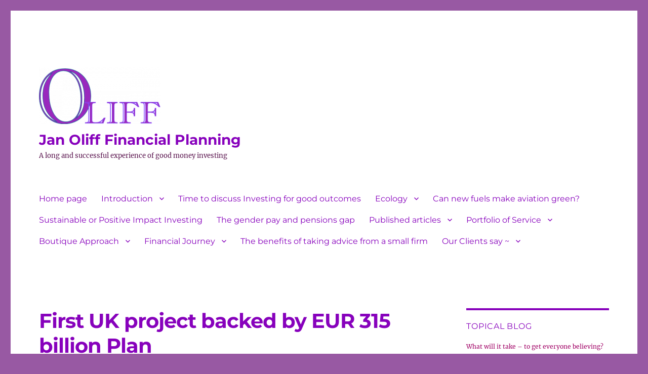

--- FILE ---
content_type: text/html; charset=UTF-8
request_url: https://www.oliff.info/1635
body_size: 17994
content:
<!DOCTYPE html>
<html lang="en-GB" class="no-js">
<head>
	<meta charset="UTF-8">
	<meta name="viewport" content="width=device-width, initial-scale=1.0">
	<link rel="profile" href="https://gmpg.org/xfn/11">
		<link rel="pingback" href="https://www.oliff.info/xmlrpc.php">
		<script>(function(html){html.className = html.className.replace(/\bno-js\b/,'js')})(document.documentElement);</script>
<title>First UK project backed by EUR 315 billion Plan &#8211; Jan Oliff Financial Planning</title>
<meta name='robots' content='max-image-preview:large' />
<link rel='dns-prefetch' href='//www.oliff.info' />
<link rel="alternate" type="application/rss+xml" title="Jan Oliff Financial Planning &raquo; Feed" href="https://www.oliff.info/feed" />
<link rel="alternate" type="application/rss+xml" title="Jan Oliff Financial Planning &raquo; Comments Feed" href="https://www.oliff.info/comments/feed" />
<link rel="alternate" type="application/rss+xml" title="Jan Oliff Financial Planning &raquo; First UK project backed by EUR 315 billion Plan Comments Feed" href="https://www.oliff.info/1635/feed" />
<link rel="alternate" title="oEmbed (JSON)" type="application/json+oembed" href="https://www.oliff.info/wp-json/oembed/1.0/embed?url=https%3A%2F%2Fwww.oliff.info%2F1635" />
<link rel="alternate" title="oEmbed (XML)" type="text/xml+oembed" href="https://www.oliff.info/wp-json/oembed/1.0/embed?url=https%3A%2F%2Fwww.oliff.info%2F1635&#038;format=xml" />
<style id='wp-img-auto-sizes-contain-inline-css'>
img:is([sizes=auto i],[sizes^="auto," i]){contain-intrinsic-size:3000px 1500px}
/*# sourceURL=wp-img-auto-sizes-contain-inline-css */
</style>
<style id='wp-emoji-styles-inline-css'>

	img.wp-smiley, img.emoji {
		display: inline !important;
		border: none !important;
		box-shadow: none !important;
		height: 1em !important;
		width: 1em !important;
		margin: 0 0.07em !important;
		vertical-align: -0.1em !important;
		background: none !important;
		padding: 0 !important;
	}
/*# sourceURL=wp-emoji-styles-inline-css */
</style>
<style id='wp-block-library-inline-css'>
:root{--wp-block-synced-color:#7a00df;--wp-block-synced-color--rgb:122,0,223;--wp-bound-block-color:var(--wp-block-synced-color);--wp-editor-canvas-background:#ddd;--wp-admin-theme-color:#007cba;--wp-admin-theme-color--rgb:0,124,186;--wp-admin-theme-color-darker-10:#006ba1;--wp-admin-theme-color-darker-10--rgb:0,107,160.5;--wp-admin-theme-color-darker-20:#005a87;--wp-admin-theme-color-darker-20--rgb:0,90,135;--wp-admin-border-width-focus:2px}@media (min-resolution:192dpi){:root{--wp-admin-border-width-focus:1.5px}}.wp-element-button{cursor:pointer}:root .has-very-light-gray-background-color{background-color:#eee}:root .has-very-dark-gray-background-color{background-color:#313131}:root .has-very-light-gray-color{color:#eee}:root .has-very-dark-gray-color{color:#313131}:root .has-vivid-green-cyan-to-vivid-cyan-blue-gradient-background{background:linear-gradient(135deg,#00d084,#0693e3)}:root .has-purple-crush-gradient-background{background:linear-gradient(135deg,#34e2e4,#4721fb 50%,#ab1dfe)}:root .has-hazy-dawn-gradient-background{background:linear-gradient(135deg,#faaca8,#dad0ec)}:root .has-subdued-olive-gradient-background{background:linear-gradient(135deg,#fafae1,#67a671)}:root .has-atomic-cream-gradient-background{background:linear-gradient(135deg,#fdd79a,#004a59)}:root .has-nightshade-gradient-background{background:linear-gradient(135deg,#330968,#31cdcf)}:root .has-midnight-gradient-background{background:linear-gradient(135deg,#020381,#2874fc)}:root{--wp--preset--font-size--normal:16px;--wp--preset--font-size--huge:42px}.has-regular-font-size{font-size:1em}.has-larger-font-size{font-size:2.625em}.has-normal-font-size{font-size:var(--wp--preset--font-size--normal)}.has-huge-font-size{font-size:var(--wp--preset--font-size--huge)}.has-text-align-center{text-align:center}.has-text-align-left{text-align:left}.has-text-align-right{text-align:right}.has-fit-text{white-space:nowrap!important}#end-resizable-editor-section{display:none}.aligncenter{clear:both}.items-justified-left{justify-content:flex-start}.items-justified-center{justify-content:center}.items-justified-right{justify-content:flex-end}.items-justified-space-between{justify-content:space-between}.screen-reader-text{border:0;clip-path:inset(50%);height:1px;margin:-1px;overflow:hidden;padding:0;position:absolute;width:1px;word-wrap:normal!important}.screen-reader-text:focus{background-color:#ddd;clip-path:none;color:#444;display:block;font-size:1em;height:auto;left:5px;line-height:normal;padding:15px 23px 14px;text-decoration:none;top:5px;width:auto;z-index:100000}html :where(.has-border-color){border-style:solid}html :where([style*=border-top-color]){border-top-style:solid}html :where([style*=border-right-color]){border-right-style:solid}html :where([style*=border-bottom-color]){border-bottom-style:solid}html :where([style*=border-left-color]){border-left-style:solid}html :where([style*=border-width]){border-style:solid}html :where([style*=border-top-width]){border-top-style:solid}html :where([style*=border-right-width]){border-right-style:solid}html :where([style*=border-bottom-width]){border-bottom-style:solid}html :where([style*=border-left-width]){border-left-style:solid}html :where(img[class*=wp-image-]){height:auto;max-width:100%}:where(figure){margin:0 0 1em}html :where(.is-position-sticky){--wp-admin--admin-bar--position-offset:var(--wp-admin--admin-bar--height,0px)}@media screen and (max-width:600px){html :where(.is-position-sticky){--wp-admin--admin-bar--position-offset:0px}}

/*# sourceURL=wp-block-library-inline-css */
</style><style id='wp-block-heading-inline-css'>
h1:where(.wp-block-heading).has-background,h2:where(.wp-block-heading).has-background,h3:where(.wp-block-heading).has-background,h4:where(.wp-block-heading).has-background,h5:where(.wp-block-heading).has-background,h6:where(.wp-block-heading).has-background{padding:1.25em 2.375em}h1.has-text-align-left[style*=writing-mode]:where([style*=vertical-lr]),h1.has-text-align-right[style*=writing-mode]:where([style*=vertical-rl]),h2.has-text-align-left[style*=writing-mode]:where([style*=vertical-lr]),h2.has-text-align-right[style*=writing-mode]:where([style*=vertical-rl]),h3.has-text-align-left[style*=writing-mode]:where([style*=vertical-lr]),h3.has-text-align-right[style*=writing-mode]:where([style*=vertical-rl]),h4.has-text-align-left[style*=writing-mode]:where([style*=vertical-lr]),h4.has-text-align-right[style*=writing-mode]:where([style*=vertical-rl]),h5.has-text-align-left[style*=writing-mode]:where([style*=vertical-lr]),h5.has-text-align-right[style*=writing-mode]:where([style*=vertical-rl]),h6.has-text-align-left[style*=writing-mode]:where([style*=vertical-lr]),h6.has-text-align-right[style*=writing-mode]:where([style*=vertical-rl]){rotate:180deg}
/*# sourceURL=https://www.oliff.info/wp-includes/blocks/heading/style.min.css */
</style>
<style id='wp-block-paragraph-inline-css'>
.is-small-text{font-size:.875em}.is-regular-text{font-size:1em}.is-large-text{font-size:2.25em}.is-larger-text{font-size:3em}.has-drop-cap:not(:focus):first-letter{float:left;font-size:8.4em;font-style:normal;font-weight:100;line-height:.68;margin:.05em .1em 0 0;text-transform:uppercase}body.rtl .has-drop-cap:not(:focus):first-letter{float:none;margin-left:.1em}p.has-drop-cap.has-background{overflow:hidden}:root :where(p.has-background){padding:1.25em 2.375em}:where(p.has-text-color:not(.has-link-color)) a{color:inherit}p.has-text-align-left[style*="writing-mode:vertical-lr"],p.has-text-align-right[style*="writing-mode:vertical-rl"]{rotate:180deg}
/*# sourceURL=https://www.oliff.info/wp-includes/blocks/paragraph/style.min.css */
</style>
<style id='global-styles-inline-css'>
:root{--wp--preset--aspect-ratio--square: 1;--wp--preset--aspect-ratio--4-3: 4/3;--wp--preset--aspect-ratio--3-4: 3/4;--wp--preset--aspect-ratio--3-2: 3/2;--wp--preset--aspect-ratio--2-3: 2/3;--wp--preset--aspect-ratio--16-9: 16/9;--wp--preset--aspect-ratio--9-16: 9/16;--wp--preset--color--black: #000000;--wp--preset--color--cyan-bluish-gray: #abb8c3;--wp--preset--color--white: #fff;--wp--preset--color--pale-pink: #f78da7;--wp--preset--color--vivid-red: #cf2e2e;--wp--preset--color--luminous-vivid-orange: #ff6900;--wp--preset--color--luminous-vivid-amber: #fcb900;--wp--preset--color--light-green-cyan: #7bdcb5;--wp--preset--color--vivid-green-cyan: #00d084;--wp--preset--color--pale-cyan-blue: #8ed1fc;--wp--preset--color--vivid-cyan-blue: #0693e3;--wp--preset--color--vivid-purple: #9b51e0;--wp--preset--color--dark-gray: #1a1a1a;--wp--preset--color--medium-gray: #686868;--wp--preset--color--light-gray: #e5e5e5;--wp--preset--color--blue-gray: #4d545c;--wp--preset--color--bright-blue: #007acc;--wp--preset--color--light-blue: #9adffd;--wp--preset--color--dark-brown: #402b30;--wp--preset--color--medium-brown: #774e24;--wp--preset--color--dark-red: #640c1f;--wp--preset--color--bright-red: #ff675f;--wp--preset--color--yellow: #ffef8e;--wp--preset--gradient--vivid-cyan-blue-to-vivid-purple: linear-gradient(135deg,rgb(6,147,227) 0%,rgb(155,81,224) 100%);--wp--preset--gradient--light-green-cyan-to-vivid-green-cyan: linear-gradient(135deg,rgb(122,220,180) 0%,rgb(0,208,130) 100%);--wp--preset--gradient--luminous-vivid-amber-to-luminous-vivid-orange: linear-gradient(135deg,rgb(252,185,0) 0%,rgb(255,105,0) 100%);--wp--preset--gradient--luminous-vivid-orange-to-vivid-red: linear-gradient(135deg,rgb(255,105,0) 0%,rgb(207,46,46) 100%);--wp--preset--gradient--very-light-gray-to-cyan-bluish-gray: linear-gradient(135deg,rgb(238,238,238) 0%,rgb(169,184,195) 100%);--wp--preset--gradient--cool-to-warm-spectrum: linear-gradient(135deg,rgb(74,234,220) 0%,rgb(151,120,209) 20%,rgb(207,42,186) 40%,rgb(238,44,130) 60%,rgb(251,105,98) 80%,rgb(254,248,76) 100%);--wp--preset--gradient--blush-light-purple: linear-gradient(135deg,rgb(255,206,236) 0%,rgb(152,150,240) 100%);--wp--preset--gradient--blush-bordeaux: linear-gradient(135deg,rgb(254,205,165) 0%,rgb(254,45,45) 50%,rgb(107,0,62) 100%);--wp--preset--gradient--luminous-dusk: linear-gradient(135deg,rgb(255,203,112) 0%,rgb(199,81,192) 50%,rgb(65,88,208) 100%);--wp--preset--gradient--pale-ocean: linear-gradient(135deg,rgb(255,245,203) 0%,rgb(182,227,212) 50%,rgb(51,167,181) 100%);--wp--preset--gradient--electric-grass: linear-gradient(135deg,rgb(202,248,128) 0%,rgb(113,206,126) 100%);--wp--preset--gradient--midnight: linear-gradient(135deg,rgb(2,3,129) 0%,rgb(40,116,252) 100%);--wp--preset--font-size--small: 13px;--wp--preset--font-size--medium: 20px;--wp--preset--font-size--large: 36px;--wp--preset--font-size--x-large: 42px;--wp--preset--spacing--20: 0.44rem;--wp--preset--spacing--30: 0.67rem;--wp--preset--spacing--40: 1rem;--wp--preset--spacing--50: 1.5rem;--wp--preset--spacing--60: 2.25rem;--wp--preset--spacing--70: 3.38rem;--wp--preset--spacing--80: 5.06rem;--wp--preset--shadow--natural: 6px 6px 9px rgba(0, 0, 0, 0.2);--wp--preset--shadow--deep: 12px 12px 50px rgba(0, 0, 0, 0.4);--wp--preset--shadow--sharp: 6px 6px 0px rgba(0, 0, 0, 0.2);--wp--preset--shadow--outlined: 6px 6px 0px -3px rgb(255, 255, 255), 6px 6px rgb(0, 0, 0);--wp--preset--shadow--crisp: 6px 6px 0px rgb(0, 0, 0);}:where(.is-layout-flex){gap: 0.5em;}:where(.is-layout-grid){gap: 0.5em;}body .is-layout-flex{display: flex;}.is-layout-flex{flex-wrap: wrap;align-items: center;}.is-layout-flex > :is(*, div){margin: 0;}body .is-layout-grid{display: grid;}.is-layout-grid > :is(*, div){margin: 0;}:where(.wp-block-columns.is-layout-flex){gap: 2em;}:where(.wp-block-columns.is-layout-grid){gap: 2em;}:where(.wp-block-post-template.is-layout-flex){gap: 1.25em;}:where(.wp-block-post-template.is-layout-grid){gap: 1.25em;}.has-black-color{color: var(--wp--preset--color--black) !important;}.has-cyan-bluish-gray-color{color: var(--wp--preset--color--cyan-bluish-gray) !important;}.has-white-color{color: var(--wp--preset--color--white) !important;}.has-pale-pink-color{color: var(--wp--preset--color--pale-pink) !important;}.has-vivid-red-color{color: var(--wp--preset--color--vivid-red) !important;}.has-luminous-vivid-orange-color{color: var(--wp--preset--color--luminous-vivid-orange) !important;}.has-luminous-vivid-amber-color{color: var(--wp--preset--color--luminous-vivid-amber) !important;}.has-light-green-cyan-color{color: var(--wp--preset--color--light-green-cyan) !important;}.has-vivid-green-cyan-color{color: var(--wp--preset--color--vivid-green-cyan) !important;}.has-pale-cyan-blue-color{color: var(--wp--preset--color--pale-cyan-blue) !important;}.has-vivid-cyan-blue-color{color: var(--wp--preset--color--vivid-cyan-blue) !important;}.has-vivid-purple-color{color: var(--wp--preset--color--vivid-purple) !important;}.has-black-background-color{background-color: var(--wp--preset--color--black) !important;}.has-cyan-bluish-gray-background-color{background-color: var(--wp--preset--color--cyan-bluish-gray) !important;}.has-white-background-color{background-color: var(--wp--preset--color--white) !important;}.has-pale-pink-background-color{background-color: var(--wp--preset--color--pale-pink) !important;}.has-vivid-red-background-color{background-color: var(--wp--preset--color--vivid-red) !important;}.has-luminous-vivid-orange-background-color{background-color: var(--wp--preset--color--luminous-vivid-orange) !important;}.has-luminous-vivid-amber-background-color{background-color: var(--wp--preset--color--luminous-vivid-amber) !important;}.has-light-green-cyan-background-color{background-color: var(--wp--preset--color--light-green-cyan) !important;}.has-vivid-green-cyan-background-color{background-color: var(--wp--preset--color--vivid-green-cyan) !important;}.has-pale-cyan-blue-background-color{background-color: var(--wp--preset--color--pale-cyan-blue) !important;}.has-vivid-cyan-blue-background-color{background-color: var(--wp--preset--color--vivid-cyan-blue) !important;}.has-vivid-purple-background-color{background-color: var(--wp--preset--color--vivid-purple) !important;}.has-black-border-color{border-color: var(--wp--preset--color--black) !important;}.has-cyan-bluish-gray-border-color{border-color: var(--wp--preset--color--cyan-bluish-gray) !important;}.has-white-border-color{border-color: var(--wp--preset--color--white) !important;}.has-pale-pink-border-color{border-color: var(--wp--preset--color--pale-pink) !important;}.has-vivid-red-border-color{border-color: var(--wp--preset--color--vivid-red) !important;}.has-luminous-vivid-orange-border-color{border-color: var(--wp--preset--color--luminous-vivid-orange) !important;}.has-luminous-vivid-amber-border-color{border-color: var(--wp--preset--color--luminous-vivid-amber) !important;}.has-light-green-cyan-border-color{border-color: var(--wp--preset--color--light-green-cyan) !important;}.has-vivid-green-cyan-border-color{border-color: var(--wp--preset--color--vivid-green-cyan) !important;}.has-pale-cyan-blue-border-color{border-color: var(--wp--preset--color--pale-cyan-blue) !important;}.has-vivid-cyan-blue-border-color{border-color: var(--wp--preset--color--vivid-cyan-blue) !important;}.has-vivid-purple-border-color{border-color: var(--wp--preset--color--vivid-purple) !important;}.has-vivid-cyan-blue-to-vivid-purple-gradient-background{background: var(--wp--preset--gradient--vivid-cyan-blue-to-vivid-purple) !important;}.has-light-green-cyan-to-vivid-green-cyan-gradient-background{background: var(--wp--preset--gradient--light-green-cyan-to-vivid-green-cyan) !important;}.has-luminous-vivid-amber-to-luminous-vivid-orange-gradient-background{background: var(--wp--preset--gradient--luminous-vivid-amber-to-luminous-vivid-orange) !important;}.has-luminous-vivid-orange-to-vivid-red-gradient-background{background: var(--wp--preset--gradient--luminous-vivid-orange-to-vivid-red) !important;}.has-very-light-gray-to-cyan-bluish-gray-gradient-background{background: var(--wp--preset--gradient--very-light-gray-to-cyan-bluish-gray) !important;}.has-cool-to-warm-spectrum-gradient-background{background: var(--wp--preset--gradient--cool-to-warm-spectrum) !important;}.has-blush-light-purple-gradient-background{background: var(--wp--preset--gradient--blush-light-purple) !important;}.has-blush-bordeaux-gradient-background{background: var(--wp--preset--gradient--blush-bordeaux) !important;}.has-luminous-dusk-gradient-background{background: var(--wp--preset--gradient--luminous-dusk) !important;}.has-pale-ocean-gradient-background{background: var(--wp--preset--gradient--pale-ocean) !important;}.has-electric-grass-gradient-background{background: var(--wp--preset--gradient--electric-grass) !important;}.has-midnight-gradient-background{background: var(--wp--preset--gradient--midnight) !important;}.has-small-font-size{font-size: var(--wp--preset--font-size--small) !important;}.has-medium-font-size{font-size: var(--wp--preset--font-size--medium) !important;}.has-large-font-size{font-size: var(--wp--preset--font-size--large) !important;}.has-x-large-font-size{font-size: var(--wp--preset--font-size--x-large) !important;}
/*# sourceURL=global-styles-inline-css */
</style>

<style id='classic-theme-styles-inline-css'>
/*! This file is auto-generated */
.wp-block-button__link{color:#fff;background-color:#32373c;border-radius:9999px;box-shadow:none;text-decoration:none;padding:calc(.667em + 2px) calc(1.333em + 2px);font-size:1.125em}.wp-block-file__button{background:#32373c;color:#fff;text-decoration:none}
/*# sourceURL=/wp-includes/css/classic-themes.min.css */
</style>
<link rel='stylesheet' id='twentysixteen-fonts-css' href='https://www.oliff.info/wp-content/themes/twentysixteen/fonts/merriweather-plus-montserrat-plus-inconsolata.css?ver=20230328' media='all' />
<link rel='stylesheet' id='genericons-css' href='https://www.oliff.info/wp-content/themes/twentysixteen/genericons/genericons.css?ver=20201208' media='all' />
<link rel='stylesheet' id='twentysixteen-style-css' href='https://www.oliff.info/wp-content/themes/twentysixteen/style.css?ver=20250715' media='all' />
<style id='twentysixteen-style-inline-css'>

		/* Custom Link Color */
		.menu-toggle:hover,
		.menu-toggle:focus,
		a,
		.main-navigation a:hover,
		.main-navigation a:focus,
		.dropdown-toggle:hover,
		.dropdown-toggle:focus,
		.social-navigation a:hover:before,
		.social-navigation a:focus:before,
		.post-navigation a:hover .post-title,
		.post-navigation a:focus .post-title,
		.tagcloud a:hover,
		.tagcloud a:focus,
		.site-branding .site-title a:hover,
		.site-branding .site-title a:focus,
		.entry-title a:hover,
		.entry-title a:focus,
		.entry-footer a:hover,
		.entry-footer a:focus,
		.comment-metadata a:hover,
		.comment-metadata a:focus,
		.pingback .comment-edit-link:hover,
		.pingback .comment-edit-link:focus,
		.comment-reply-link,
		.comment-reply-link:hover,
		.comment-reply-link:focus,
		.required,
		.site-info a:hover,
		.site-info a:focus {
			color: #a00065;
		}

		mark,
		ins,
		button:hover,
		button:focus,
		input[type="button"]:hover,
		input[type="button"]:focus,
		input[type="reset"]:hover,
		input[type="reset"]:focus,
		input[type="submit"]:hover,
		input[type="submit"]:focus,
		.pagination .prev:hover,
		.pagination .prev:focus,
		.pagination .next:hover,
		.pagination .next:focus,
		.widget_calendar tbody a,
		.page-links a:hover,
		.page-links a:focus {
			background-color: #a00065;
		}

		input[type="date"]:focus,
		input[type="time"]:focus,
		input[type="datetime-local"]:focus,
		input[type="week"]:focus,
		input[type="month"]:focus,
		input[type="text"]:focus,
		input[type="email"]:focus,
		input[type="url"]:focus,
		input[type="password"]:focus,
		input[type="search"]:focus,
		input[type="tel"]:focus,
		input[type="number"]:focus,
		textarea:focus,
		.tagcloud a:hover,
		.tagcloud a:focus,
		.menu-toggle:hover,
		.menu-toggle:focus {
			border-color: #a00065;
		}

		@media screen and (min-width: 56.875em) {
			.main-navigation li:hover > a,
			.main-navigation li.focus > a {
				color: #a00065;
			}
		}
	

		/* Custom Main Text Color */
		body,
		blockquote cite,
		blockquote small,
		.main-navigation a,
		.menu-toggle,
		.dropdown-toggle,
		.social-navigation a,
		.post-navigation a,
		.pagination a:hover,
		.pagination a:focus,
		.widget-title a,
		.site-branding .site-title a,
		.entry-title a,
		.page-links > .page-links-title,
		.comment-author,
		.comment-reply-title small a:hover,
		.comment-reply-title small a:focus {
			color: #8701bc
		}

		blockquote,
		.menu-toggle.toggled-on,
		.menu-toggle.toggled-on:hover,
		.menu-toggle.toggled-on:focus,
		.post-navigation,
		.post-navigation div + div,
		.pagination,
		.widget,
		.page-header,
		.page-links a,
		.comments-title,
		.comment-reply-title {
			border-color: #8701bc;
		}

		button,
		button[disabled]:hover,
		button[disabled]:focus,
		input[type="button"],
		input[type="button"][disabled]:hover,
		input[type="button"][disabled]:focus,
		input[type="reset"],
		input[type="reset"][disabled]:hover,
		input[type="reset"][disabled]:focus,
		input[type="submit"],
		input[type="submit"][disabled]:hover,
		input[type="submit"][disabled]:focus,
		.menu-toggle.toggled-on,
		.menu-toggle.toggled-on:hover,
		.menu-toggle.toggled-on:focus,
		.pagination:before,
		.pagination:after,
		.pagination .prev,
		.pagination .next,
		.page-links a {
			background-color: #8701bc;
		}

		/* Border Color */
		fieldset,
		pre,
		abbr,
		acronym,
		table,
		th,
		td,
		input[type="date"],
		input[type="time"],
		input[type="datetime-local"],
		input[type="week"],
		input[type="month"],
		input[type="text"],
		input[type="email"],
		input[type="url"],
		input[type="password"],
		input[type="search"],
		input[type="tel"],
		input[type="number"],
		textarea,
		.main-navigation li,
		.main-navigation .primary-menu,
		.menu-toggle,
		.dropdown-toggle:after,
		.social-navigation a,
		.image-navigation,
		.comment-navigation,
		.tagcloud a,
		.entry-content,
		.entry-summary,
		.page-links a,
		.page-links > span,
		.comment-list article,
		.comment-list .pingback,
		.comment-list .trackback,
		.comment-reply-link,
		.no-comments,
		.widecolumn .mu_register .mu_alert {
			border-color: #8701bc; /* Fallback for IE7 and IE8 */
			border-color: rgba( 135, 1, 188, 0.2);
		}

		hr,
		code {
			background-color: #8701bc; /* Fallback for IE7 and IE8 */
			background-color: rgba( 135, 1, 188, 0.2);
		}

		@media screen and (min-width: 56.875em) {
			.main-navigation ul ul,
			.main-navigation ul ul li {
				border-color: rgba( 135, 1, 188, 0.2);
			}

			.main-navigation ul ul:before {
				border-top-color: rgba( 135, 1, 188, 0.2);
				border-bottom-color: rgba( 135, 1, 188, 0.2);
			}
		}
	

		/* Custom Secondary Text Color */

		/**
		 * IE8 and earlier will drop any block with CSS3 selectors.
		 * Do not combine these styles with the next block.
		 */
		body:not(.search-results) .entry-summary {
			color: #5b164f;
		}

		blockquote,
		.post-password-form label,
		a:hover,
		a:focus,
		a:active,
		.post-navigation .meta-nav,
		.image-navigation,
		.comment-navigation,
		.widget_recent_entries .post-date,
		.widget_rss .rss-date,
		.widget_rss cite,
		.site-description,
		.author-bio,
		.entry-footer,
		.entry-footer a,
		.sticky-post,
		.taxonomy-description,
		.entry-caption,
		.comment-metadata,
		.pingback .edit-link,
		.comment-metadata a,
		.pingback .comment-edit-link,
		.comment-form label,
		.comment-notes,
		.comment-awaiting-moderation,
		.logged-in-as,
		.form-allowed-tags,
		.site-info,
		.site-info a,
		.wp-caption .wp-caption-text,
		.gallery-caption,
		.widecolumn label,
		.widecolumn .mu_register label {
			color: #5b164f;
		}

		.widget_calendar tbody a:hover,
		.widget_calendar tbody a:focus {
			background-color: #5b164f;
		}
	
/*# sourceURL=twentysixteen-style-inline-css */
</style>
<link rel='stylesheet' id='twentysixteen-block-style-css' href='https://www.oliff.info/wp-content/themes/twentysixteen/css/blocks.css?ver=20240817' media='all' />
<link rel='stylesheet' id='generate-blog-css' href='https://www.oliff.info/wp-content/plugins/gp-premium/blog/functions/css/style-min.css?ver=1.7.3' media='all' />
<link rel='stylesheet' id='generate-menu-logo-css' href='https://www.oliff.info/wp-content/plugins/gp-premium/menu-plus/functions/css/menu-logo.min.css?ver=1.7.3' media='all' />
<link rel='stylesheet' id='generate-mobile-header-css' href='https://www.oliff.info/wp-content/plugins/gp-premium/menu-plus/functions/css/mobile-header.min.css?ver=1.7.3' media='all' />
<script src="https://www.oliff.info/wp-includes/js/jquery/jquery.min.js?ver=3.7.1" id="jquery-core-js"></script>
<script src="https://www.oliff.info/wp-includes/js/jquery/jquery-migrate.min.js?ver=3.4.1" id="jquery-migrate-js"></script>
<script id="twentysixteen-script-js-extra">
var screenReaderText = {"expand":"expand child menu","collapse":"collapse child menu"};
//# sourceURL=twentysixteen-script-js-extra
</script>
<script src="https://www.oliff.info/wp-content/themes/twentysixteen/js/functions.js?ver=20230629" id="twentysixteen-script-js" defer data-wp-strategy="defer"></script>
<link rel="https://api.w.org/" href="https://www.oliff.info/wp-json/" /><link rel="alternate" title="JSON" type="application/json" href="https://www.oliff.info/wp-json/wp/v2/posts/1635" /><link rel="EditURI" type="application/rsd+xml" title="RSD" href="https://www.oliff.info/xmlrpc.php?rsd" />

<link rel="canonical" href="https://www.oliff.info/1635" />
<link rel='shortlink' href='https://www.oliff.info/?p=1635' />
	<link rel="preconnect" href="https://fonts.googleapis.com">
	<link rel="preconnect" href="https://fonts.gstatic.com">
	<style id="custom-background-css">
body.custom-background { background-color: #9859a3; }
</style>
	<link rel="icon" href="https://www.oliff.info/wp-content/uploads/2023/08/BigO-45x45.jpg" sizes="32x32" />
<link rel="icon" href="https://www.oliff.info/wp-content/uploads/2023/08/BigO.jpg" sizes="192x192" />
<link rel="apple-touch-icon" href="https://www.oliff.info/wp-content/uploads/2023/08/BigO.jpg" />
<meta name="msapplication-TileImage" content="https://www.oliff.info/wp-content/uploads/2023/08/BigO.jpg" />
	<style id="egf-frontend-styles" type="text/css">
		h1 {font-size: 10px;letter-spacing: -1px;line-height: 0.8;} h2 {font-family: 'Georgia', sans-serif;font-style: normal;font-weight: 400;} p {} h3 {} h4 {} h5 {} h6 {} 	</style>
	</head>

<body class="wp-singular post-template-default single single-post postid-1635 single-format-standard custom-background wp-custom-logo wp-embed-responsive wp-theme-twentysixteen post-image-above-header post-image-aligned-center sticky-menu-fade sticky-menu-logo menu-logo-enabled mobile-header mobile-header-logo group-blog">
<div id="page" class="site">
	<div class="site-inner">
		<a class="skip-link screen-reader-text" href="#content">
			Skip to content		</a>

		<header id="masthead" class="site-header">
			<div class="site-header-main">
				<div class="site-branding">
					<a href="https://www.oliff.info/" class="custom-logo-link" rel="home"><img width="240" height="112" src="https://www.oliff.info/wp-content/uploads/2022/10/cropped-2022Logo.png" class="custom-logo" alt="Jan Oliff Financial Planning" decoding="async" /></a>																<p class="site-title"><a href="https://www.oliff.info/" rel="home" >Jan Oliff Financial Planning</a></p>
												<p class="site-description">A long and successful experience of good money investing</p>
									</div><!-- .site-branding -->

									<button id="menu-toggle" class="menu-toggle">Menu</button>

					<div id="site-header-menu" class="site-header-menu">
													<nav id="site-navigation" class="main-navigation" aria-label="Primary menu">
								<div class="menu-main-container"><ul id="menu-main" class="primary-menu"><li id="menu-item-2620" class="menu-item menu-item-type-custom menu-item-object-custom menu-item-home menu-item-2620"><a href="http://www.oliff.info/">Home page</a></li>
<li id="menu-item-2151" class="menu-item menu-item-type-post_type menu-item-object-page menu-item-home current-post-parent menu-item-has-children menu-item-2151"><a href="https://www.oliff.info/">Introduction</a>
<ul class="sub-menu">
	<li id="menu-item-2628" class="menu-item menu-item-type-post_type menu-item-object-page menu-item-2628"><a href="https://www.oliff.info/ethical-investments-are-outperforming-traditional-funds">Ethical investments are outperforming</a></li>
	<li id="menu-item-2591" class="menu-item menu-item-type-taxonomy menu-item-object-category current-post-ancestor current-menu-parent current-post-parent menu-item-2591"><a href="https://www.oliff.info/category/jansbusiness">Business Matters</a></li>
	<li id="menu-item-2596" class="menu-item menu-item-type-taxonomy menu-item-object-category menu-item-2596"><a href="https://www.oliff.info/category/money-matters">Money Matters</a></li>
	<li id="menu-item-2142" class="menu-item menu-item-type-post_type menu-item-object-page menu-item-2142"><a href="https://www.oliff.info/from-the-2016-autumn-statement">Budget 2018 Highlights – Sustainable viewpoint</a></li>
	<li id="menu-item-3236" class="menu-item menu-item-type-post_type menu-item-object-page menu-item-3236"><a href="https://www.oliff.info/co-operative-bank">Co-operative Bank</a></li>
	<li id="menu-item-2853" class="menu-item menu-item-type-post_type menu-item-object-page menu-item-2853"><a href="https://www.oliff.info/government-publishes-transport-decarbonisation-plan">Government publishes Transport Decarbonisation Plan</a></li>
	<li id="menu-item-3254" class="menu-item menu-item-type-post_type menu-item-object-page menu-item-3254"><a href="https://www.oliff.info/uksifs-response-to-the-pms-watering-down-of-the-uks-net-zero-commitments">UKSIF’s response to the PM’s watering down of the UK’s net-zero commitments</a></li>
</ul>
</li>
<li id="menu-item-3382" class="menu-item menu-item-type-post_type menu-item-object-page menu-item-3382"><a href="https://www.oliff.info/time-to-discuss-investing-for-good-outcomes">Time to discuss Investing for good outcomes</a></li>
<li id="menu-item-2595" class="menu-item menu-item-type-taxonomy menu-item-object-category current-post-ancestor current-menu-parent current-post-parent menu-item-has-children menu-item-2595"><a href="https://www.oliff.info/category/eco">Ecology</a>
<ul class="sub-menu">
	<li id="menu-item-3365" class="menu-item menu-item-type-post_type menu-item-object-page menu-item-3365"><a href="https://www.oliff.info/botanical-gardens-most-effective-green-space-at-cooling-streets-in-heatwaves">Botanical gardens –</a></li>
	<li id="menu-item-3363" class="menu-item menu-item-type-post_type menu-item-object-post menu-item-3363"><a href="https://www.oliff.info/3141">Restoring just nine groups of animals</a></li>
	<li id="menu-item-3362" class="menu-item menu-item-type-post_type menu-item-object-post menu-item-3362"><a href="https://www.oliff.info/3149">UK solar energy firm offers ‘shared’ scheme</a></li>
	<li id="menu-item-3361" class="menu-item menu-item-type-post_type menu-item-object-post menu-item-3361"><a href="https://www.oliff.info/3151">Climate protesters rework Spice Girls song to disrupt Barclays AGM</a></li>
	<li id="menu-item-3360" class="menu-item menu-item-type-post_type menu-item-object-post menu-item-3360"><a href="https://www.oliff.info/3155">Met Office forecasts 2023 will be hotter than 2022</a></li>
	<li id="menu-item-3359" class="menu-item menu-item-type-post_type menu-item-object-post menu-item-3359"><a href="https://www.oliff.info/3157">Carbon capture and storage</a></li>
	<li id="menu-item-3358" class="menu-item menu-item-type-post_type menu-item-object-post menu-item-3358"><a href="https://www.oliff.info/3168">British seaside town could revolutionise green energy</a></li>
	<li id="menu-item-3357" class="menu-item menu-item-type-post_type menu-item-object-post menu-item-3357"><a href="https://www.oliff.info/3177">The rising cost of net zero</a></li>
	<li id="menu-item-3356" class="menu-item menu-item-type-post_type menu-item-object-post menu-item-3356"><a href="https://www.oliff.info/3181">Arctic spring is getting more erratic</a></li>
	<li id="menu-item-3355" class="menu-item menu-item-type-post_type menu-item-object-post menu-item-3355"><a href="https://www.oliff.info/3189">Prospectors hit the gas in the hunt for ‘white hydrogen’</a></li>
	<li id="menu-item-3364" class="menu-item menu-item-type-post_type menu-item-object-post menu-item-3364"><a href="https://www.oliff.info/3120">Exxon scientists in the 1970s accurately predicted climate change</a></li>
</ul>
</li>
<li id="menu-item-3258" class="menu-item menu-item-type-post_type menu-item-object-page menu-item-3258"><a href="https://www.oliff.info/can-new-fuels-make-aviation-green">Can new fuels make aviation green?</a></li>
<li id="menu-item-2449" class="menu-item menu-item-type-post_type menu-item-object-page menu-item-2449"><a href="https://www.oliff.info/sustainable-or-positive-impact-investmenting">Sustainable or Positive Impact Investing</a></li>
<li id="menu-item-3298" class="menu-item menu-item-type-post_type menu-item-object-page menu-item-3298"><a href="https://www.oliff.info/the-gender-pay-gap-and-gender-pensions-gap">The gender pay and pensions gap</a></li>
<li id="menu-item-2583" class="menu-item menu-item-type-post_type menu-item-object-page menu-item-has-children menu-item-2583"><a href="https://www.oliff.info/published-articles">Published articles</a>
<ul class="sub-menu">
	<li id="menu-item-2457" class="menu-item menu-item-type-post_type menu-item-object-page menu-item-2457"><a href="https://www.oliff.info/money-marketing-profile-of-jan">Money Marketing Profile of Jan</a></li>
	<li id="menu-item-2592" class="menu-item menu-item-type-taxonomy menu-item-object-category menu-item-2592"><a href="https://www.oliff.info/category/womenbusiness">Women in Business</a></li>
	<li id="menu-item-3176" class="menu-item menu-item-type-post_type menu-item-object-page menu-item-3176"><a href="https://www.oliff.info/what-worries-you-most">What worries you most?</a></li>
</ul>
</li>
<li id="menu-item-2146" class="menu-item menu-item-type-post_type menu-item-object-page menu-item-has-children menu-item-2146"><a href="https://www.oliff.info/a-portfolio-of-service">Portfolio of Service</a>
<ul class="sub-menu">
	<li id="menu-item-2405" class="menu-item menu-item-type-post_type menu-item-object-page menu-item-2405"><a href="https://www.oliff.info/sustainable-investing">Sustainable Investing</a></li>
	<li id="menu-item-2148" class="menu-item menu-item-type-post_type menu-item-object-page menu-item-2148"><a href="https://www.oliff.info/service-standards">Service Standards</a></li>
	<li id="menu-item-2149" class="menu-item menu-item-type-post_type menu-item-object-page menu-item-2149"><a href="https://www.oliff.info/service-standards/client-agreement">Our Client Agreement</a></li>
</ul>
</li>
<li id="menu-item-2150" class="menu-item menu-item-type-post_type menu-item-object-page menu-item-has-children menu-item-2150"><a href="https://www.oliff.info/principles-a-boutique-approach">Boutique Approach</a>
<ul class="sub-menu">
	<li id="menu-item-2225" class="menu-item menu-item-type-post_type menu-item-object-page menu-item-2225"><a href="https://www.oliff.info/principles-a-boutique-approach">Boutique Approach</a></li>
</ul>
</li>
<li id="menu-item-2144" class="menu-item menu-item-type-post_type menu-item-object-page menu-item-has-children menu-item-2144"><a href="https://www.oliff.info/your-financial-journey">Financial Journey</a>
<ul class="sub-menu">
	<li id="menu-item-2152" class="menu-item menu-item-type-post_type menu-item-object-page menu-item-2152"><a href="https://www.oliff.info/your-financial-journey">Your Financial Journey</a></li>
	<li id="menu-item-2143" class="menu-item menu-item-type-post_type menu-item-object-page menu-item-2143"><a href="https://www.oliff.info/your-estate">Your Estate</a></li>
	<li id="menu-item-3285" class="menu-item menu-item-type-post_type menu-item-object-page menu-item-has-children menu-item-3285"><a href="https://www.oliff.info/protecting-you-your-family-and-your-business">Protecting you, your family – and your business</a>
	<ul class="sub-menu">
		<li id="menu-item-3274" class="menu-item menu-item-type-post_type menu-item-object-page menu-item-3274"><a href="https://www.oliff.info/life-insurance-assurance">Life Insurance – Assurance?</a></li>
		<li id="menu-item-3270" class="menu-item menu-item-type-post_type menu-item-object-page menu-item-3270"><a href="https://www.oliff.info/life-sickness-and-accident-assurance">Sickness and Accident Assurance</a></li>
		<li id="menu-item-3271" class="menu-item menu-item-type-post_type menu-item-object-page menu-item-3271"><a href="https://www.oliff.info/what-about-life-sickness-and-accident-assurance">Life, Sickness and Accident Assurance – taxable?   An insurer’s note.</a></li>
	</ul>
</li>
	<li id="menu-item-2147" class="menu-item menu-item-type-post_type menu-item-object-page menu-item-has-children menu-item-2147"><a href="https://www.oliff.info/dementia-citizens">Later Life</a>
	<ul class="sub-menu">
		<li id="menu-item-3094" class="menu-item menu-item-type-post_type menu-item-object-page menu-item-3094"><a href="https://www.oliff.info/later-life-advice">Later Life Advice</a></li>
		<li id="menu-item-2593" class="menu-item menu-item-type-taxonomy menu-item-object-category menu-item-2593"><a href="https://www.oliff.info/category/later-life-care">Later Life &amp; Care</a></li>
		<li id="menu-item-2594" class="menu-item menu-item-type-taxonomy menu-item-object-category menu-item-2594"><a href="https://www.oliff.info/category/retirement">Retirement</a></li>
		<li id="menu-item-3232" class="menu-item menu-item-type-post_type menu-item-object-page menu-item-3232"><a href="https://www.oliff.info/kct-newsletter-august-2023">LEGAL Newsletter: August 2023</a></li>
	</ul>
</li>
</ul>
</li>
<li id="menu-item-3417" class="menu-item menu-item-type-post_type menu-item-object-page menu-item-3417"><a href="https://www.oliff.info/the-benefits-of-taking-advice-from-a-small-firm">The benefits of taking advice from a small firm</a></li>
<li id="menu-item-2145" class="menu-item menu-item-type-post_type menu-item-object-page menu-item-has-children menu-item-2145"><a href="https://www.oliff.info/our-clients-say">Our Clients say ~</a>
<ul class="sub-menu">
	<li id="menu-item-2224" class="menu-item menu-item-type-post_type menu-item-object-page menu-item-2224"><a href="https://www.oliff.info/our-clients-say">Our Clients say ~</a></li>
</ul>
</li>
</ul></div>							</nav><!-- .main-navigation -->
						
											</div><!-- .site-header-menu -->
							</div><!-- .site-header-main -->

					</header><!-- .site-header -->

		<div id="content" class="site-content">

<div id="primary" class="content-area">
	<main id="main" class="site-main">
		
<article id="post-1635" class="post-1635 post type-post status-publish format-standard hentry category-jansbusiness category-eco tag-economy tag-ethical-investing tag-global-warming tag-green tag-green-issues tag-investment tag-malvern-women-in-business tag-money tag-sustainable-investing">
	<header class="entry-header">
		<h1 class="entry-title">First UK project backed by EUR 315 billion Plan</h1>	</header><!-- .entry-header -->

	
	
	<div class="entry-content">
		<p>European Investment Bank has agreed to provide £225million for<span id="more-1635"></span> the Galloper Wind Farm Ltd to be constructed 27 km off the Suffolk Coast.</p>
<p><a href="http://oliff.uk/wp-content/uploads/2015/11/OffshoreWindmill.jpg"><img decoding="async" class="size-full wp-image-1778 alignleft" src="http://oliff.uk/wp-content/uploads/2015/11/OffshoreWindmill.jpg" alt="OffshoreWindmill" width="116" height="187" /></a>Once operational the offshore wind farm will be capable of providing enough clean energy to supply up to 336,000 homes from the world’s largest wind turbines.</p>
<p>The project also represents the UK’s first pre-construction offshore wind project finance deal.</p>
<p>This is the first UK project to be backed by the European Fund for Strategic Investments (EFSI), the heart of the Investment Plan for Europe.</p>
<p>The £1.5 billion UK renewable energy project is set to create over 700 jobs during construction and nearly a hundred once operational. Already more than £150 million has been spent during development of the scheme and once operational Galloper will use 56 six megawatt turbines.</p>
<p>The European Investment Bank is supporting the Galloper project alongside a consortium of 12 commercial banks.</p>
<p>Over the last 5 years the European Investment Bank has provided more than EUR 5 billion for investment in offshore wind farms in the North Sea off the UK, Belgian, Dutch and German coasts, as well as offshore transmission links to connect offshore wind farms to national electricity networks.</p>
<p><span style="color: #6e0d6e;"><em><strong>Also in the news:</strong></em></span><br />
The world’s largest <a href="http://blueandgreentomorrow.com/2015/10/21/floating-offshore-wind-potential-to-deliver-cost-effective-secure-low-carbon-energy/" target="_blank">floating offshore wind</a> development will be installed off the coast of Peterhead after the application has been granted a marine licence by the Scottish Government. It is expected that the Hywind Scotland development could power up to 19,900 houses. <span style="text-decoration: underline;"><a href="http://blueandgreentomorrow.com/2015/11/02/worlds-largest-floating-wind-farm-will-be-installed-off-the-coast-of-peterhead-scotland/?utm_source=Blue+%26+Green+Tomorrow+Subscribers&amp;utm_campaign=02a298a4f0-B_GT_2015_Newsletter_15811_04_2015&amp;utm_medium=email&amp;utm_term=0_374400fa6d-02a298a4f0-79208237" target="_blank">READ MORE</a> </span></p>
<p><em><strong><span style="color: #6e0d6e;">And</span></strong></em></p>
<p>DONG Energy has decided to construct the 660MW Walney Extension Offshore Wind Farm in the Irish Sea, approximately 19 kilometres off the coast of Cumbria.</p>
<p>The final investment decision has been taken after securing all necessary consents from relevant authorities, completing site assessments and having signed the majority of the contracts for supply and installation to build the project.</p>
<p>Walney Extension is expected to be fully commissioned in 2018, at which time it will be the biggest offshore wind farm in the world, surpassing the 630MW London Array Offshore Wind Farm which was commissioned in 2014 by DONG Energy and its partners. The wind farm will be constructed and operated under the UK’s EMR FID-enabling regime with a fixed price for the first 15 years of production. <a href="http://blueandgreentomorrow.com/2015/11/03/dong-energy-to-build-the-worlds-biggest-offshore-wind-farm/?utm_source=Blue+%26+Green+Tomorrow+Subscribers&amp;utm_campaign=02a298a4f0-B_GT_2015_Newsletter_15811_04_2015&amp;utm_medium=email&amp;utm_term=0_374400fa6d-02a298a4f0-79208237" target="_blank">READ MORE</a></p>
<p><span style="color: #999999;">http://info.oliff.info/?p=1635</span></p>
	</div><!-- .entry-content -->

	<footer class="entry-footer">
		<span class="byline"><span class="screen-reader-text">Author </span><span class="author vcard"><a class="url fn n" href="https://www.oliff.info/author/janoliff">Jan_Oliff.</a></span></span><span class="posted-on"><span class="screen-reader-text">Posted on </span><a href="https://www.oliff.info/1635" rel="bookmark"><time class="entry-date published" datetime="2015-11-05T12:41:02+00:00">5 November, 2015</time><time class="updated" datetime="2015-11-05T12:50:08+00:00">5 November, 2015</time></a></span><span class="cat-links"><span class="screen-reader-text">Categories </span><a href="https://www.oliff.info/category/jansbusiness" rel="category tag">Business Matters</a>, <a href="https://www.oliff.info/category/eco" rel="category tag">Ecology</a></span><span class="tags-links"><span class="screen-reader-text">Tags </span><a href="https://www.oliff.info/tag/economy" rel="tag">economy</a>, <a href="https://www.oliff.info/tag/ethical-investing" rel="tag">Ethical Investing</a>, <a href="https://www.oliff.info/tag/global-warming" rel="tag">global warming</a>, <a href="https://www.oliff.info/tag/green" rel="tag">green</a>, <a href="https://www.oliff.info/tag/green-issues" rel="tag">Green Issues</a>, <a href="https://www.oliff.info/tag/investment" rel="tag">investment</a>, <a href="https://www.oliff.info/tag/malvern-women-in-business" rel="tag">Malvern Women in Business</a>, <a href="https://www.oliff.info/tag/money" rel="tag">Money</a>, <a href="https://www.oliff.info/tag/sustainable-investing" rel="tag">Sustainable Investing</a></span>			</footer><!-- .entry-footer -->
</article><!-- #post-1635 -->

<div id="comments" class="comments-area">

	
	
		<div id="respond" class="comment-respond">
		<h2 id="reply-title" class="comment-reply-title">Leave a Reply <small><a rel="nofollow" id="cancel-comment-reply-link" href="/1635#respond" style="display:none;">Cancel reply</a></small></h2><p class="must-log-in">You must be <a href="https://www.oliff.info/wp-login.php?redirect_to=https%3A%2F%2Fwww.oliff.info%2F1635">logged in</a> to post a comment.</p>	</div><!-- #respond -->
	
</div><!-- .comments-area -->

	<nav class="navigation post-navigation" aria-label="Posts">
		<h2 class="screen-reader-text">Post navigation</h2>
		<div class="nav-links"><div class="nav-previous"><a href="https://www.oliff.info/1628" rel="prev"><span class="meta-nav" aria-hidden="true">Previous</span> <span class="screen-reader-text">Previous post:</span> <span class="post-title">Pensions Scam Alert</span></a></div><div class="nav-next"><a href="https://www.oliff.info/1643" rel="next"><span class="meta-nav" aria-hidden="true">Next</span> <span class="screen-reader-text">Next post:</span> <span class="post-title">Support for renewable energy stays sky-high – official poll</span></a></div></div>
	</nav>
	</main><!-- .site-main -->

	<aside id="content-bottom-widgets" class="content-bottom-widgets">
			<div class="widget-area">
			<section id="text-3" class="widget widget_text">			<div class="textwidget"><p><strong>Jan Oliff Financial Planning Limited</strong></p>
<p>Registered in England, number 9785106<br />
address 1 Friary Close Clevedon BS21 7QA</p>
<p>Authorised and regulated by the Financial Conduct Authority : Number 725129<br />
Member Ethical Investment Association</p>
</div>
		</section>		</div><!-- .widget-area -->
	
	</aside><!-- .content-bottom-widgets -->

</div><!-- .content-area -->


	<aside id="secondary" class="sidebar widget-area">
		<section id="rpwe_widget-2" class="widget rpwe_widget recent-posts-extended"><style>.rpwe-block ul{
list-style: none !important;
margin-left: 0 !important;
padding-left: 0 !important;
}

.rpwe-block li{
border-bottom: 1px solid #eee;
margin-bottom: 10px;
padding-bottom: 10px;
list-style-type: none;
}

.rpwe-block a{
display: inline !important;
text-decoration: none;
}

.rpwe-block h3{
background: none !important;
clear: none;
margin-bottom: 0 !important;
margin-top: 0 !important;
font-weight: 400;
font-size: 12px !important;
line-height: 1.5em;
}

.rpwe-thumb{
border: 1px solid #eee !important;
box-shadow: none !important;
margin: 2px 10px 2px 0;
padding: 3px !important;
}

.rpwe-summary{
font-size: 12px;
}

.rpwe-time{
color: #bbb;
font-size: 11px;
}

.rpwe-comment{
color: #bbb;
font-size: 14px;
padding-left: 5px;
}

.rpwe-alignleft{
display: inline;
float: left;
}

.rpwe-alignright{
display: inline;
float: right;
}

.rpwe-aligncenter{
display: block;
margin-left: auto;
margin-right: auto;
}

.rpwe-clearfix:before,
.rpwe-clearfix:after{
content: &quot;&quot;;
display: table !important;
}

.rpwe-clearfix:after{
clear: both;
}

.rpwe-clearfix{
zoom: 1;
}
</style><h2 class="widget-title">Topical Blog</h2><div  class="rpwe-block"><ul class="rpwe-ul"><li class="rpwe-li rpwe-clearfix"><h3 class="rpwe-title"><a href="https://www.oliff.info/3456" target="_self">What will it take  &#8211; to get everyone believing?</a></h3><time class="rpwe-time published" datetime="2025-01-08T09:32:48+00:00">8 January, 2025</time><div class="rpwe-summary">Thousands told to abandon homes as huge wildfires &hellip;<a href="https://www.oliff.info/3456" class="more-link">Read More »</a></div></li><li class="rpwe-li rpwe-clearfix"><h3 class="rpwe-title"><a href="https://www.oliff.info/3447" target="_self">Climate crisis ‘wreaking havoc’ on Earth’s water cycle, report finds</a></h3><time class="rpwe-time published" datetime="2025-01-06T11:04:15+00:00">6 January, 2025</time><div class="rpwe-summary">The climate crisis is “wreaking havoc” on the &hellip;<a href="https://www.oliff.info/3447" class="more-link">Read More »</a></div></li><li class="rpwe-li rpwe-clearfix"><h3 class="rpwe-title"><a href="https://www.oliff.info/3418" target="_self">Renewable energy auction secures enough power for 11m UK homes</a></h3><time class="rpwe-time published" datetime="2024-09-11T14:55:23+00:00">11 September, 2024</time><div class="rpwe-summary">Great Britain’s renewable energy auction has secured enough &hellip;<a href="https://www.oliff.info/3418" class="more-link">Read More »</a></div></li><li class="rpwe-li rpwe-clearfix"><h3 class="rpwe-title"><a href="https://www.oliff.info/3288" target="_self">Cost of living crisis and care home fees</a></h3><time class="rpwe-time published" datetime="2023-11-16T11:28:50+00:00">16 November, 2023</time><div class="rpwe-summary">For clients who need to think about putting &hellip;<a href="https://www.oliff.info/3288" class="more-link">Read More »</a></div></li><li class="rpwe-li rpwe-clearfix"><h3 class="rpwe-title"><a href="https://www.oliff.info/3264" target="_self">Climate crisis: carbon emissions budget is now tiny, scientists say</a></h3><time class="rpwe-time published" datetime="2023-10-31T08:56:44+00:00">31 October, 2023</time><div class="rpwe-summary">Having good chance of limiting global heating to &hellip;<a href="https://www.oliff.info/3264" class="more-link">Read More »</a></div></li><li class="rpwe-li rpwe-clearfix"><h3 class="rpwe-title"><a href="https://www.oliff.info/3242" target="_self">Prospectors hit the gas in the hunt for ‘white hydrogen’</a></h3><time class="rpwe-time published" datetime="2023-09-15T07:40:05+00:00">15 September, 2023</time><div class="rpwe-summary">For more than a decade, the village of &hellip;<a href="https://www.oliff.info/3242" class="more-link">Read More »</a></div></li><li class="rpwe-li rpwe-clearfix"><h3 class="rpwe-title"><a href="https://www.oliff.info/3211" target="_self">‘We turn waste into something golden’: the creatives transforming rags to riches</a></h3><time class="rpwe-time published" datetime="2023-08-16T07:42:36+00:00">16 August, 2023</time><div class="rpwe-summary">Rich nations’ unwanted clothes often end up in &hellip;<a href="https://www.oliff.info/3211" class="more-link">Read More »</a></div></li><li class="rpwe-li rpwe-clearfix"><h3 class="rpwe-title"><a href="https://www.oliff.info/3189" target="_self">Prospectors hit the gas in the hunt for ‘white hydrogen’</a></h3><time class="rpwe-time published" datetime="2023-08-14T08:41:52+00:00">14 August, 2023</time><div class="rpwe-summary">The zero-emission fuel may exist in abundant reserves &hellip;<a href="https://www.oliff.info/3189" class="more-link">Read More »</a></div></li><li class="rpwe-li rpwe-clearfix"><h3 class="rpwe-title"><a href="https://www.oliff.info/3181" target="_self">Arctic spring is getting more erratic</a></h3><time class="rpwe-time published" datetime="2023-07-27T08:10:33+00:00">27 July, 2023</time><div class="rpwe-summary">Changing seasons The timing of spring in the &hellip;<a href="https://www.oliff.info/3181" class="more-link">Read More »</a></div></li><li class="rpwe-li rpwe-clearfix"><h3 class="rpwe-title"><a href="https://www.oliff.info/3177" target="_self">The rising cost of net zero</a></h3><time class="rpwe-time published" datetime="2023-07-24T09:16:21+00:00">24 July, 2023</time><div class="rpwe-summary">The world’s green energy transition, which is essential &hellip;<a href="https://www.oliff.info/3177" class="more-link">Read More »</a></div></li><li class="rpwe-li rpwe-clearfix"><h3 class="rpwe-title"><a href="https://www.oliff.info/3168" target="_self">Locals in this British seaside town could revolutionise green energy – if the government lets them</a></h3><time class="rpwe-time published" datetime="2023-07-18T15:15:30+00:00">18 July, 2023</time><div class="rpwe-summary">Voters want climate action but don’t trust politicians &hellip;<a href="https://www.oliff.info/3168" class="more-link">Read More »</a></div></li><li class="rpwe-li rpwe-clearfix"><h3 class="rpwe-title"><a href="https://www.oliff.info/3160" target="_self">energy saving trust</a></h3><time class="rpwe-time published" datetime="2023-06-13T15:05:42+00:00">13 June, 2023</time><div class="rpwe-summary">Sustainability strategy Measure, plan and make carbon reductions &hellip;<a href="https://www.oliff.info/3160" class="more-link">Read More »</a></div></li><li class="rpwe-li rpwe-clearfix"><h3 class="rpwe-title"><a href="https://www.oliff.info/3157" target="_self">Carbon capture and storage is ‘no free lunch’, warns climate chief</a></h3><time class="rpwe-time published" datetime="2023-06-07T07:06:01+00:00">7 June, 2023</time><div class="rpwe-summary">IPPC chair Hoesung Lee says over-reliance on the &hellip;<a href="https://www.oliff.info/3157" class="more-link">Read More »</a></div></li><li class="rpwe-li rpwe-clearfix"><h3 class="rpwe-title"><a href="https://www.oliff.info/3155" target="_self">Met Office forecasts 2023 will be hotter than 2022</a></h3><time class="rpwe-time published" datetime="2023-06-02T08:13:45+00:00">2 June, 2023</time><div class="rpwe-summary">Next year will be warmer than this one, &hellip;<a href="https://www.oliff.info/3155" class="more-link">Read More »</a></div></li><li class="rpwe-li rpwe-clearfix"><h3 class="rpwe-title"><a href="https://www.oliff.info/3151" target="_self">Climate protesters rework Spice Girls song to disrupt Barclays AGM</a></h3><time class="rpwe-time published" datetime="2023-05-15T08:02:25+00:00">15 May, 2023</time><div class="rpwe-summary">Lyrics of Stop changed to ‘stop right now, &hellip;<a href="https://www.oliff.info/3151" class="more-link">Read More »</a></div></li></ul></div><!-- Generated by http://wordpress.org/plugins/recent-posts-widget-extended/ --></section><section id="search-2" class="widget widget_search">
<form role="search" method="get" class="search-form" action="https://www.oliff.info/">
	<label>
		<span class="screen-reader-text">
			Search for:		</span>
		<input type="search" class="search-field" placeholder="Search &hellip;" value="" name="s" />
	</label>
	<button type="submit" class="search-submit"><span class="screen-reader-text">
		Search	</span></button>
</form>
</section>	</aside><!-- .sidebar .widget-area -->

		</div><!-- .site-content -->

		<footer id="colophon" class="site-footer">
							<nav class="main-navigation" aria-label="Footer primary menu">
					<div class="menu-main-container"><ul id="menu-main-1" class="primary-menu"><li class="menu-item menu-item-type-custom menu-item-object-custom menu-item-home menu-item-2620"><a href="http://www.oliff.info/">Home page</a></li>
<li class="menu-item menu-item-type-post_type menu-item-object-page menu-item-home current-post-parent menu-item-has-children menu-item-2151"><a href="https://www.oliff.info/">Introduction</a>
<ul class="sub-menu">
	<li class="menu-item menu-item-type-post_type menu-item-object-page menu-item-2628"><a href="https://www.oliff.info/ethical-investments-are-outperforming-traditional-funds">Ethical investments are outperforming</a></li>
	<li class="menu-item menu-item-type-taxonomy menu-item-object-category current-post-ancestor current-menu-parent current-post-parent menu-item-2591"><a href="https://www.oliff.info/category/jansbusiness">Business Matters</a></li>
	<li class="menu-item menu-item-type-taxonomy menu-item-object-category menu-item-2596"><a href="https://www.oliff.info/category/money-matters">Money Matters</a></li>
	<li class="menu-item menu-item-type-post_type menu-item-object-page menu-item-2142"><a href="https://www.oliff.info/from-the-2016-autumn-statement">Budget 2018 Highlights – Sustainable viewpoint</a></li>
	<li class="menu-item menu-item-type-post_type menu-item-object-page menu-item-3236"><a href="https://www.oliff.info/co-operative-bank">Co-operative Bank</a></li>
	<li class="menu-item menu-item-type-post_type menu-item-object-page menu-item-2853"><a href="https://www.oliff.info/government-publishes-transport-decarbonisation-plan">Government publishes Transport Decarbonisation Plan</a></li>
	<li class="menu-item menu-item-type-post_type menu-item-object-page menu-item-3254"><a href="https://www.oliff.info/uksifs-response-to-the-pms-watering-down-of-the-uks-net-zero-commitments">UKSIF’s response to the PM’s watering down of the UK’s net-zero commitments</a></li>
</ul>
</li>
<li class="menu-item menu-item-type-post_type menu-item-object-page menu-item-3382"><a href="https://www.oliff.info/time-to-discuss-investing-for-good-outcomes">Time to discuss Investing for good outcomes</a></li>
<li class="menu-item menu-item-type-taxonomy menu-item-object-category current-post-ancestor current-menu-parent current-post-parent menu-item-has-children menu-item-2595"><a href="https://www.oliff.info/category/eco">Ecology</a>
<ul class="sub-menu">
	<li class="menu-item menu-item-type-post_type menu-item-object-page menu-item-3365"><a href="https://www.oliff.info/botanical-gardens-most-effective-green-space-at-cooling-streets-in-heatwaves">Botanical gardens –</a></li>
	<li class="menu-item menu-item-type-post_type menu-item-object-post menu-item-3363"><a href="https://www.oliff.info/3141">Restoring just nine groups of animals</a></li>
	<li class="menu-item menu-item-type-post_type menu-item-object-post menu-item-3362"><a href="https://www.oliff.info/3149">UK solar energy firm offers ‘shared’ scheme</a></li>
	<li class="menu-item menu-item-type-post_type menu-item-object-post menu-item-3361"><a href="https://www.oliff.info/3151">Climate protesters rework Spice Girls song to disrupt Barclays AGM</a></li>
	<li class="menu-item menu-item-type-post_type menu-item-object-post menu-item-3360"><a href="https://www.oliff.info/3155">Met Office forecasts 2023 will be hotter than 2022</a></li>
	<li class="menu-item menu-item-type-post_type menu-item-object-post menu-item-3359"><a href="https://www.oliff.info/3157">Carbon capture and storage</a></li>
	<li class="menu-item menu-item-type-post_type menu-item-object-post menu-item-3358"><a href="https://www.oliff.info/3168">British seaside town could revolutionise green energy</a></li>
	<li class="menu-item menu-item-type-post_type menu-item-object-post menu-item-3357"><a href="https://www.oliff.info/3177">The rising cost of net zero</a></li>
	<li class="menu-item menu-item-type-post_type menu-item-object-post menu-item-3356"><a href="https://www.oliff.info/3181">Arctic spring is getting more erratic</a></li>
	<li class="menu-item menu-item-type-post_type menu-item-object-post menu-item-3355"><a href="https://www.oliff.info/3189">Prospectors hit the gas in the hunt for ‘white hydrogen’</a></li>
	<li class="menu-item menu-item-type-post_type menu-item-object-post menu-item-3364"><a href="https://www.oliff.info/3120">Exxon scientists in the 1970s accurately predicted climate change</a></li>
</ul>
</li>
<li class="menu-item menu-item-type-post_type menu-item-object-page menu-item-3258"><a href="https://www.oliff.info/can-new-fuels-make-aviation-green">Can new fuels make aviation green?</a></li>
<li class="menu-item menu-item-type-post_type menu-item-object-page menu-item-2449"><a href="https://www.oliff.info/sustainable-or-positive-impact-investmenting">Sustainable or Positive Impact Investing</a></li>
<li class="menu-item menu-item-type-post_type menu-item-object-page menu-item-3298"><a href="https://www.oliff.info/the-gender-pay-gap-and-gender-pensions-gap">The gender pay and pensions gap</a></li>
<li class="menu-item menu-item-type-post_type menu-item-object-page menu-item-has-children menu-item-2583"><a href="https://www.oliff.info/published-articles">Published articles</a>
<ul class="sub-menu">
	<li class="menu-item menu-item-type-post_type menu-item-object-page menu-item-2457"><a href="https://www.oliff.info/money-marketing-profile-of-jan">Money Marketing Profile of Jan</a></li>
	<li class="menu-item menu-item-type-taxonomy menu-item-object-category menu-item-2592"><a href="https://www.oliff.info/category/womenbusiness">Women in Business</a></li>
	<li class="menu-item menu-item-type-post_type menu-item-object-page menu-item-3176"><a href="https://www.oliff.info/what-worries-you-most">What worries you most?</a></li>
</ul>
</li>
<li class="menu-item menu-item-type-post_type menu-item-object-page menu-item-has-children menu-item-2146"><a href="https://www.oliff.info/a-portfolio-of-service">Portfolio of Service</a>
<ul class="sub-menu">
	<li class="menu-item menu-item-type-post_type menu-item-object-page menu-item-2405"><a href="https://www.oliff.info/sustainable-investing">Sustainable Investing</a></li>
	<li class="menu-item menu-item-type-post_type menu-item-object-page menu-item-2148"><a href="https://www.oliff.info/service-standards">Service Standards</a></li>
	<li class="menu-item menu-item-type-post_type menu-item-object-page menu-item-2149"><a href="https://www.oliff.info/service-standards/client-agreement">Our Client Agreement</a></li>
</ul>
</li>
<li class="menu-item menu-item-type-post_type menu-item-object-page menu-item-has-children menu-item-2150"><a href="https://www.oliff.info/principles-a-boutique-approach">Boutique Approach</a>
<ul class="sub-menu">
	<li class="menu-item menu-item-type-post_type menu-item-object-page menu-item-2225"><a href="https://www.oliff.info/principles-a-boutique-approach">Boutique Approach</a></li>
</ul>
</li>
<li class="menu-item menu-item-type-post_type menu-item-object-page menu-item-has-children menu-item-2144"><a href="https://www.oliff.info/your-financial-journey">Financial Journey</a>
<ul class="sub-menu">
	<li class="menu-item menu-item-type-post_type menu-item-object-page menu-item-2152"><a href="https://www.oliff.info/your-financial-journey">Your Financial Journey</a></li>
	<li class="menu-item menu-item-type-post_type menu-item-object-page menu-item-2143"><a href="https://www.oliff.info/your-estate">Your Estate</a></li>
	<li class="menu-item menu-item-type-post_type menu-item-object-page menu-item-has-children menu-item-3285"><a href="https://www.oliff.info/protecting-you-your-family-and-your-business">Protecting you, your family – and your business</a>
	<ul class="sub-menu">
		<li class="menu-item menu-item-type-post_type menu-item-object-page menu-item-3274"><a href="https://www.oliff.info/life-insurance-assurance">Life Insurance – Assurance?</a></li>
		<li class="menu-item menu-item-type-post_type menu-item-object-page menu-item-3270"><a href="https://www.oliff.info/life-sickness-and-accident-assurance">Sickness and Accident Assurance</a></li>
		<li class="menu-item menu-item-type-post_type menu-item-object-page menu-item-3271"><a href="https://www.oliff.info/what-about-life-sickness-and-accident-assurance">Life, Sickness and Accident Assurance – taxable?   An insurer’s note.</a></li>
	</ul>
</li>
	<li class="menu-item menu-item-type-post_type menu-item-object-page menu-item-has-children menu-item-2147"><a href="https://www.oliff.info/dementia-citizens">Later Life</a>
	<ul class="sub-menu">
		<li class="menu-item menu-item-type-post_type menu-item-object-page menu-item-3094"><a href="https://www.oliff.info/later-life-advice">Later Life Advice</a></li>
		<li class="menu-item menu-item-type-taxonomy menu-item-object-category menu-item-2593"><a href="https://www.oliff.info/category/later-life-care">Later Life &amp; Care</a></li>
		<li class="menu-item menu-item-type-taxonomy menu-item-object-category menu-item-2594"><a href="https://www.oliff.info/category/retirement">Retirement</a></li>
		<li class="menu-item menu-item-type-post_type menu-item-object-page menu-item-3232"><a href="https://www.oliff.info/kct-newsletter-august-2023">LEGAL Newsletter: August 2023</a></li>
	</ul>
</li>
</ul>
</li>
<li class="menu-item menu-item-type-post_type menu-item-object-page menu-item-3417"><a href="https://www.oliff.info/the-benefits-of-taking-advice-from-a-small-firm">The benefits of taking advice from a small firm</a></li>
<li class="menu-item menu-item-type-post_type menu-item-object-page menu-item-has-children menu-item-2145"><a href="https://www.oliff.info/our-clients-say">Our Clients say ~</a>
<ul class="sub-menu">
	<li class="menu-item menu-item-type-post_type menu-item-object-page menu-item-2224"><a href="https://www.oliff.info/our-clients-say">Our Clients say ~</a></li>
</ul>
</li>
</ul></div>				</nav><!-- .main-navigation -->
			
			
			<div class="site-info">
								<span class="site-title"><a href="https://www.oliff.info/" rel="home">Jan Oliff Financial Planning</a></span>
								<a href="https://en-gb.wordpress.org/" class="imprint">
					Proudly powered by WordPress				</a>
			</div><!-- .site-info -->
		</footer><!-- .site-footer -->
	</div><!-- .site-inner -->
</div><!-- .site -->

<script type="speculationrules">
{"prefetch":[{"source":"document","where":{"and":[{"href_matches":"/*"},{"not":{"href_matches":["/wp-*.php","/wp-admin/*","/wp-content/uploads/*","/wp-content/*","/wp-content/plugins/*","/wp-content/themes/twentysixteen/*","/*\\?(.+)"]}},{"not":{"selector_matches":"a[rel~=\"nofollow\"]"}},{"not":{"selector_matches":".no-prefetch, .no-prefetch a"}}]},"eagerness":"conservative"}]}
</script>
<script type="text/javascript">!function(t,e){"use strict";function n(){if(!a){a=!0;for(var t=0;t<d.length;t++)d[t].fn.call(window,d[t].ctx);d=[]}}function o(){"complete"===document.readyState&&n()}t=t||"docReady",e=e||window;var d=[],a=!1,c=!1;e[t]=function(t,e){return a?void setTimeout(function(){t(e)},1):(d.push({fn:t,ctx:e}),void("complete"===document.readyState||!document.attachEvent&&"interactive"===document.readyState?setTimeout(n,1):c||(document.addEventListener?(document.addEventListener("DOMContentLoaded",n,!1),window.addEventListener("load",n,!1)):(document.attachEvent("onreadystatechange",o),window.attachEvent("onload",n)),c=!0)))}}("wpBruiserDocReady",window);
			(function(){var wpbrLoader = (function(){var g=document,b=g.createElement('script'),c=g.scripts[0];b.async=1;b.src='https://www.oliff.info/?gdbc-client=3.1.43-'+(new Date()).getTime();c.parentNode.insertBefore(b,c);});wpBruiserDocReady(wpbrLoader);window.onunload=function(){};window.addEventListener('pageshow',function(event){if(event.persisted){(typeof window.WPBruiserClient==='undefined')?wpbrLoader():window.WPBruiserClient.requestTokens();}},false);})();
</script><script src="https://www.oliff.info/wp-includes/js/comment-reply.min.js?ver=3461d6d725979b70e580bf1941c9adfd" id="comment-reply-js" async data-wp-strategy="async" fetchpriority="low"></script>
<script src="https://www.oliff.info/wp-includes/js/wp-embed.min.js?ver=3461d6d725979b70e580bf1941c9adfd" id="wp-embed-js" defer data-wp-strategy="defer"></script>
<script id="wp-emoji-settings" type="application/json">
{"baseUrl":"https://s.w.org/images/core/emoji/17.0.2/72x72/","ext":".png","svgUrl":"https://s.w.org/images/core/emoji/17.0.2/svg/","svgExt":".svg","source":{"concatemoji":"https://www.oliff.info/wp-includes/js/wp-emoji-release.min.js?ver=3461d6d725979b70e580bf1941c9adfd"}}
</script>
<script type="module">
/*! This file is auto-generated */
const a=JSON.parse(document.getElementById("wp-emoji-settings").textContent),o=(window._wpemojiSettings=a,"wpEmojiSettingsSupports"),s=["flag","emoji"];function i(e){try{var t={supportTests:e,timestamp:(new Date).valueOf()};sessionStorage.setItem(o,JSON.stringify(t))}catch(e){}}function c(e,t,n){e.clearRect(0,0,e.canvas.width,e.canvas.height),e.fillText(t,0,0);t=new Uint32Array(e.getImageData(0,0,e.canvas.width,e.canvas.height).data);e.clearRect(0,0,e.canvas.width,e.canvas.height),e.fillText(n,0,0);const a=new Uint32Array(e.getImageData(0,0,e.canvas.width,e.canvas.height).data);return t.every((e,t)=>e===a[t])}function p(e,t){e.clearRect(0,0,e.canvas.width,e.canvas.height),e.fillText(t,0,0);var n=e.getImageData(16,16,1,1);for(let e=0;e<n.data.length;e++)if(0!==n.data[e])return!1;return!0}function u(e,t,n,a){switch(t){case"flag":return n(e,"\ud83c\udff3\ufe0f\u200d\u26a7\ufe0f","\ud83c\udff3\ufe0f\u200b\u26a7\ufe0f")?!1:!n(e,"\ud83c\udde8\ud83c\uddf6","\ud83c\udde8\u200b\ud83c\uddf6")&&!n(e,"\ud83c\udff4\udb40\udc67\udb40\udc62\udb40\udc65\udb40\udc6e\udb40\udc67\udb40\udc7f","\ud83c\udff4\u200b\udb40\udc67\u200b\udb40\udc62\u200b\udb40\udc65\u200b\udb40\udc6e\u200b\udb40\udc67\u200b\udb40\udc7f");case"emoji":return!a(e,"\ud83e\u1fac8")}return!1}function f(e,t,n,a){let r;const o=(r="undefined"!=typeof WorkerGlobalScope&&self instanceof WorkerGlobalScope?new OffscreenCanvas(300,150):document.createElement("canvas")).getContext("2d",{willReadFrequently:!0}),s=(o.textBaseline="top",o.font="600 32px Arial",{});return e.forEach(e=>{s[e]=t(o,e,n,a)}),s}function r(e){var t=document.createElement("script");t.src=e,t.defer=!0,document.head.appendChild(t)}a.supports={everything:!0,everythingExceptFlag:!0},new Promise(t=>{let n=function(){try{var e=JSON.parse(sessionStorage.getItem(o));if("object"==typeof e&&"number"==typeof e.timestamp&&(new Date).valueOf()<e.timestamp+604800&&"object"==typeof e.supportTests)return e.supportTests}catch(e){}return null}();if(!n){if("undefined"!=typeof Worker&&"undefined"!=typeof OffscreenCanvas&&"undefined"!=typeof URL&&URL.createObjectURL&&"undefined"!=typeof Blob)try{var e="postMessage("+f.toString()+"("+[JSON.stringify(s),u.toString(),c.toString(),p.toString()].join(",")+"));",a=new Blob([e],{type:"text/javascript"});const r=new Worker(URL.createObjectURL(a),{name:"wpTestEmojiSupports"});return void(r.onmessage=e=>{i(n=e.data),r.terminate(),t(n)})}catch(e){}i(n=f(s,u,c,p))}t(n)}).then(e=>{for(const n in e)a.supports[n]=e[n],a.supports.everything=a.supports.everything&&a.supports[n],"flag"!==n&&(a.supports.everythingExceptFlag=a.supports.everythingExceptFlag&&a.supports[n]);var t;a.supports.everythingExceptFlag=a.supports.everythingExceptFlag&&!a.supports.flag,a.supports.everything||((t=a.source||{}).concatemoji?r(t.concatemoji):t.wpemoji&&t.twemoji&&(r(t.twemoji),r(t.wpemoji)))});
//# sourceURL=https://www.oliff.info/wp-includes/js/wp-emoji-loader.min.js
</script>
</body>
</html>
